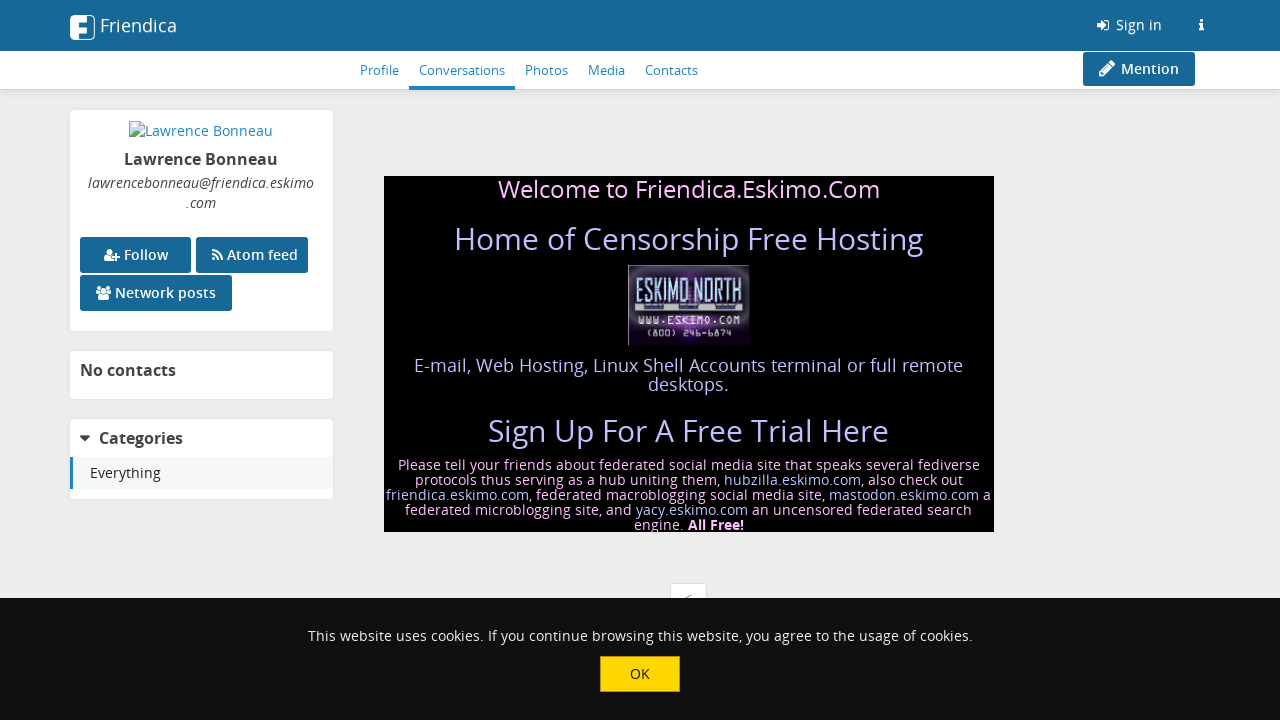

--- FILE ---
content_type: text/html; charset=utf-8
request_url: https://friendica.eskimo.com/profile/lawrencebonneau?page=2
body_size: 28524
content:
<!DOCTYPE html>
<html lang="en-gb">
	<head>
		<title>Lawrence Bonneau | Friendica Social Network</title>
		<meta request="profile/lawrencebonneau">
		<script  type="text/javascript">var baseurl = "https://friendica.eskimo.com";</script>
		<script type="text/javascript">var frio = "view/theme/frio";</script>
<meta http-equiv="Content-Type" content="text/html;charset=utf-8" />
<base href="https://friendica.eskimo.com/" />
<meta name="generator" content="Friendica 2025.07-rc" />
<meta name="viewport" content="initial-scale=1.0">

<link rel="stylesheet" href="view/global.css?v=2025.07-rc" type="text/css" media="all" />
<link rel="stylesheet" href="view/asset/jquery-colorbox/example5/colorbox.css?v=2025.07-rc"
	type="text/css" media="screen" />
<link rel="stylesheet" href="view/asset/jgrowl/jquery.jgrowl.min.css?v=2025.07-rc"
	type="text/css" media="screen" />
<link rel="stylesheet"
	href="view/asset/jquery-datetimepicker/build/jquery.datetimepicker.min.css?v=2025.07-rc"
	type="text/css" media="screen" />
<link rel="stylesheet"
	href="view/asset/perfect-scrollbar/dist/css/perfect-scrollbar.min.css?v=2025.07-rc"
	type="text/css" media="screen" />

<link rel="stylesheet"
	href="view/theme/frio/frameworks/bootstrap/css/bootstrap.min.css?v=2025.07-rc"
	type="text/css" media="screen" />
<link rel="stylesheet"
	href="view/theme/frio/frameworks/bootstrap/css/bootstrap-theme.min.css?v=2025.07-rc"
	type="text/css" media="screen" />
<link rel="stylesheet" href="view/asset/fork-awesome/css/fork-awesome.min.css?v=2025.07-rc"
	type="text/css" media="screen" />
<link rel="stylesheet"
	href="view/theme/frio/frameworks/jasny/css/jasny-bootstrap.min.css?v=2025.07-rc"
	type="text/css" media="screen" />
<link rel="stylesheet"
	href="view/theme/frio/frameworks/bootstrap-select/css/bootstrap-select.min.css?v=2025.07-rc"
	type="text/css" media="screen" />
<link rel="stylesheet"
	href="view/theme/frio/frameworks/ekko-lightbox/ekko-lightbox.min.css?v=2025.07-rc"
	type="text/css" media="screen" />
<link rel="stylesheet"
	href="view/theme/frio/frameworks/awesome-bootstrap-checkbox/awesome-bootstrap-checkbox.css?v=2025.07-rc"
	type="text/css" media="screen" />
<link rel="stylesheet"
	href="view/theme/frio/frameworks/justifiedGallery/justifiedGallery.min.css?v=2025.07-rc"
	type="text/css" media="screen" />
<link rel="stylesheet"
	href="view/theme/frio/frameworks/bootstrap-colorpicker/css/bootstrap-colorpicker.min.css?v=2025.07-rc"
	type="text/css" media="screen" />
<link rel="stylesheet"
	href="view/theme/frio/frameworks/bootstrap-toggle/css/bootstrap-toggle.min.css?v=2025.07-rc"
	type="text/css" media="screen" />
<link rel="stylesheet" href="view/theme/frio/font/open_sans/open-sans.css?v=2025.07-rc"
	type="text/css" media="screen" />
<link rel="stylesheet" href="view/js/fancybox/jquery.fancybox.min.css?v=2025.07-rc"
	type="text/css" media="screen" />

<link rel="stylesheet" href="view/theme/frio/css/hovercard.css?v=2025.07-rc" type="text/css"
	media="screen" />
<link rel="stylesheet" href="view/theme/frio/css/font-awesome.custom.css?v=2025.07-rc"
	type="text/css" media="screen" />

	<link rel="stylesheet" href="view/js/friendica-tagsinput/friendica-tagsinput.css?v=2025.07-rc" type="text/css" media="screen" />
	<link rel="stylesheet" href="view/js/friendica-tagsinput/friendica-tagsinput-typeahead.css?v=2025.07-rc" type="text/css" media="screen" />
	<link rel="stylesheet" href="addon/cookienotice/cookienotice.css?v=2025.07-rc" type="text/css" media="screen" />
	<link rel="stylesheet" href="addon/pageheader/pageheader.css?v=2025.07-rc" type="text/css" media="screen" />
	<link rel="stylesheet" href="view/theme/frio/style.pcss?puid=2543&amp;v=2025.07-rc" type="text/css" media="screen" />
	<link rel="stylesheet" href="addon/highlightjs/asset/styles/bootstrap.css?v=2025.07-rc" type="text/css" media="screen" />

<link rel="icon" href="images/friendica.svg" />
<link rel="apple-touch-icon" href="images/friendica-192.png" />

<meta name="apple-mobile-web-app-capable" content="yes" />
<link rel="manifest" href="https://friendica.eskimo.com/friendica.webmanifest">

<script type="text/javascript">
	// @license magnet:?xt=urn:btih:d3d9a9a6595521f9666a5e94cc830dab83b65699&dn=expat.txt Expat
	// Prevents links to switch to Safari in a home screen app - see https://gist.github.com/irae/1042167
	(function(a,b,c){if(c in b&&b[c]){var d,e=a.location,f=/^(a|html)$/i;a.addEventListener("click",function(a){d=a.target;while(!f.test(d.nodeName))d=d.parentNode;"href"in d&&(chref=d.href).replace("https://friendica.eskimo.com/", "").replace(e.href,"").indexOf("#")&&(!/^[a-z\+\.\-]+:/i.test(chref)||chref.indexOf(e.protocol+"//"+e.host)===0)&&(a.preventDefault(),e.href=d.href)},!1)}})(document,window.navigator,"standalone");
		// |license-end
	</script>

	<link rel="search" href="https://friendica.eskimo.com/opensearch" type="application/opensearchdescription+xml"
		title="Search in Friendica" />


		<!--[if IE]>
<script type="text/javascript" src="https://html5shiv.googlecode.com/svn/trunk/html5.js?v=2025.07-rc"></script>
<![endif]-->
	<script type="text/javascript" src="view/js/modernizr.js?v=2025.07-rc"></script>
	<script type="text/javascript" src="view/asset/jquery/dist/jquery.min.js?v=2025.07-rc">
	</script>
	<script type="text/javascript" src="view/js/jquery.textinputs.js?v=2025.07-rc"></script>
	<script type="text/javascript"
		src="view/asset/jquery-textcomplete/dist/jquery.textcomplete.min.js?v=2025.07-rc"></script>
	<script type="text/javascript" src="view/js/autocomplete.js?v=2025.07-rc"></script>
	<script type="text/javascript"
		src="view/asset/jquery-colorbox/jquery.colorbox-min.js?v=2025.07-rc"></script>
	<script type="text/javascript" src="view/asset/jgrowl/jquery.jgrowl.min.js?v=2025.07-rc">
	</script>
	<script type="text/javascript"
		src="view/asset/jquery-datetimepicker/build/jquery.datetimepicker.full.min.js?v=2025.07-rc">
	</script>
	<script type="text/javascript"
		src="view/asset/perfect-scrollbar/dist/js/perfect-scrollbar.jquery.min.js?v=2025.07-rc">
	</script>
	<script type="text/javascript"
		src="view/asset/imagesloaded/imagesloaded.pkgd.min.js?v=2025.07-rc"></script>
	<script type="text/javascript" src="view/asset/base64/base64.min.js?v=2025.07-rc"></script>
	<script type="text/javascript" src="view/asset/dompurify/dist/purify.min.js?v=2025.07-rc">
	</script>
	<script type="text/javascript">
		const updateContent = 0;
		const localUser = false;
	</script>
	<script type="text/javascript" src="view/js/main.js?v=2025.07-rc"></script>

	<script type="text/javascript"
		src="view/theme/frio/frameworks/bootstrap/js/bootstrap.min.js?v=2025.07-rc"></script>
	<script type="text/javascript"
		src="view/theme/frio/frameworks/jasny/js/jasny-bootstrap.custom.js?v=2025.07-rc"></script>
	<script type="text/javascript"
		src="view/theme/frio/frameworks/bootstrap-select/js/bootstrap-select.min.js?v=2025.07-rc">
	</script>
	<script type="text/javascript"
		src="view/theme/frio/frameworks/ekko-lightbox/ekko-lightbox.min.js?v=2025.07-rc"></script>
	<script type="text/javascript"
		src="view/theme/frio/frameworks/justifiedGallery/jquery.justifiedGallery.min.js?v=2025.07-rc">
	</script>
	<script type="text/javascript"
		src="view/theme/frio/frameworks/bootstrap-colorpicker/js/bootstrap-colorpicker.min.js?v=2025.07-rc">
	</script>
	<script type="text/javascript"
		src="view/theme/frio/frameworks/flexMenu/flexmenu.custom.js?v=2025.07-rc"></script>
	<script type="text/javascript"
		src="view/theme/frio/frameworks/jquery-scrollspy/jquery-scrollspy.js?v=2025.07-rc">
	</script>
	<script type="text/javascript"
		src="view/theme/frio/frameworks/autosize/autosize.min.js?v=2025.07-rc"></script>
	<script type="text/javascript"
		src="view/theme/frio/frameworks/sticky-kit/jquery.sticky-kit.min.js?v=2025.07-rc"></script>

		<script type="text/javascript" src="view/theme/frio/js/theme.js?v=2025.07-rc"></script>
	<script type="text/javascript" src="view/theme/frio/js/modal.js?v=2025.07-rc"></script>
			<script type="text/javascript" src="view/theme/frio/js/hovercard.js?v=2025.07-rc"></script>
		<script type="text/javascript" src="view/theme/frio/js/textedit.js?v=2025.07-rc"></script>
	<script type="text/javascript" src="vendor/enyo/dropzone/dist/min/dropzone.min.js?v=2025.07-rc"></script>
	<script type="text/javascript" src="view/js/dropzone-factory.js?v=2025.07-rc"></script>
	<script type="text/javascript"> const dzFactory = new DzFactory(5369);</script>
	<script type="text/javascript" src="view/js/fancybox/jquery.fancybox.min.js?v=2025.07-rc"></script>
	<script type="text/javascript" src="view/js/fancybox/fancybox.config.js?v=2025.07-rc"></script>
	<script type="text/javascript" src="view/js/vanillaEmojiPicker/vanillaEmojiPicker.min.js?v=2025.07-rc"></script>
	<script>
	window.onload = function(){
		new EmojiPicker({
			trigger: [
				{
					selector: '.emojis',
					insertInto: ['#comment-edit-text-0', '.profile-jot-text-full', '.comment-edit-text-full']
				}
			],
			closeButton: true
		});
	};
	</script>

		<script type="text/javascript">
	const aStr = {
		delitem          : "Delete this item?",
		blockAuthor      : "Block this author? They won\'t be able to follow you nor see your public posts, and you won\'t be able to see their posts and their notifications.",
		ignoreAuthor     : "Ignore this author? You won\'t be able to see their posts and their notifications.",
		collapseAuthor   : "Collapse this author\'s posts?",
		ignoreServer     : "Ignore this author\'s server?",
		ignoreServerDesc : "You won\'t see any content from this server including reshares in your Network page, the community pages and individual conversations.",
	};
	const aActErr = {
		like       : "Like not successful",
		dislike    : "Dislike not successful",
		announce   : "Sharing not successful",
		attendyes  : "Attendance unsuccessful",
		attendno   : "Attendance unsuccessful",
		attendmaybe: "Attendance unsuccessful",
	};
	const aErrType = {
		srvErr: "Backend error",
		netErr: "Network error",
	};
	const dzStrings = {
		dictDefaultMessage          : "Drop files here to upload",
		dictFallbackMessage         : "Your browser does not support drag and drop file uploads.",
		dictFallbackText            : "Please use the fallback form below to upload your files like in the olden days.",
		dictFileTooBig              : "File is too big ({{filesize}}MiB). Max filesize: {{maxFilesize}}MiB.",
		dictInvalidFileType         : "You can\'t upload files of this type.",
		dictResponseError           : "Server responded with {{statusCode}} code.",
		dictCancelUpload            : "Cancel upload",
		dictUploadCanceled          : "Upload canceled.",
		dictCancelUploadConfirmation: "Are you sure you want to cancel this upload?",
		dictRemoveFile              : "Remove file",
		dictMaxFilesExceeded        : "You can\'t upload any more files.",
	};
</script>
<link rel="alternate" type="application/atom+xml" href="https://friendica.eskimo.com/feed/lawrencebonneau/" title="Lawrence Bonneau's posts"/>
<link rel="alternate" type="application/atom+xml" href="https://friendica.eskimo.com/feed/lawrencebonneau/comments" title="Lawrence Bonneau's comments"/>
<link rel="alternate" type="application/atom+xml" href="https://friendica.eskimo.com/feed/lawrencebonneau/activity" title="Lawrence Bonneau's timeline"/>
	<script>
		$(function(){
			$('a[href*="/viewsrc/"]').each(function() {
				$(this).colorbox($(this).attr('href'));
			});
		});
	</script><script type="text/javascript">
$(document).ready(function() {
	$("#nav-search-input-field").search_autocomplete(baseurl + '/search/acl');
});
</script>
<script type="text/javascript" src="https://friendica.eskimo.com/addon/openstreetmap/openstreetmap.js"></script>
<meta name="theme-color" content="#176896" />	</head>

	<body id="top" class="mod-profile is-not-singleuser desktop-view">
<div id="panel" style="display: none;"></div>		<nav class="navbar navbar-fixed-top">
		<div class="container">
		<div class="navbar-header pull-left">
			<button type="button" class="navbar-toggle collapsed pull-left visible-sm visible-xs"
					data-toggle="offcanvas" data-target="aside" aria-haspopup="true">
				<span class="sr-only">Toggle navigation</span>
				<i class="fa fa-ellipsis-v fa-fw fa-lg" aria-hidden="true"></i>
			</button>
			<a class="navbar-brand" href="#">
				<div id="navbrand-container">
					<div id="logo-img"></div>
					<div id="navbar-brand-text"> Friendica</div>
				</div>
			</a>
		</div>
			<div class="pull-right">
				<ul class="nav navbar-nav navbar-right">
					<li>
						<a href="login?mode=none" id="nav-login">
							<i class="fa fa-sign-in fa-fw" aria-hidden="true"></i>
							Sign in
						</a>
					</li>
					<li>
						<a href="friendica" id="nav-about" data-toggle="tooltip" aria-label="Information about this Friendica instance"
							title="Information about this Friendica instance">
							<i class="fa fa-info fa-fw" aria-hidden="true"></i>
						</a>
					</li>
				</ul>
			</div>
		</div>
	</nav>

<div id="search-mobile" class="hidden-lg hidden-md hidden-sm collapse row well">
	<div class="col-xs-12">
		<form class="navbar-form" role="search" method="get" action="">
			<div class="form-group form-group-search">
				<input id="nav-search-input-field-mobile" class="form-control form-search" type="search" name="q"
					placeholder="Search: @name, !group, #tags, content">
				<button class="btn btn-primary btn-sm form-button-search" type="submit">
					<i class="fa fa-search fa-fw fa-lg" aria-hidden="true"></i>
					<span class="sr-only"></span>
				</button>
			</div>
		</form>
	</div>
</div>

<div id="topbar-second" class="topbar">
	<div class="container">
		<div class="col-lg-3 col-md-3 hidden-sm hidden-xs" id="nav-short-info"></div>
		<div class="col-lg-7 col-md-7 col-sm-11 col-xs-10" id="tabmenu"></div>
		<div class="col-lg-2 col-md-2 col-sm-1 col-xs-2" id="navbar-button"></div>
	</div>
</div>
		<main>
			<div class="container">
				<div class="row">

					<aside class="col-lg-3 col-md-3 offcanvas-sm offcanvas-xs"><div class="vcard h-card widget">
	<div id="profile-photo-wrapper">
		<a class="vcard-anchor" href="https://friendica.eskimo.com/profile/lawrencebonneau" style="position: relative;">
			<img class="photo u-photo" src="https://friendica.eskimo.com/photo/contact/320/a0ad54dd-5764-7038-fe04-de7352777821?ts=1706631621" alt="Lawrence Bonneau" />
					</a>
	</div>

		<div id="vcard-short-info-wrapper" style="display: none;">
		<div id="vcard-short-info" class="media" style="display: none">
			<div id="vcard-short-photo-wrapper" class="pull-left">
				<img class="media-object" src="https://friendica.eskimo.com/photo/contact/320/a0ad54dd-5764-7038-fe04-de7352777821?ts=1706631621" alt="Lawrence Bonneau"></a>
			</div>

			<div id="vcard-short-desc" class="media-body">
				<h4 class="media-heading">Lawrence Bonneau</h4>
				<div class="vcard-short-addr">lawrencebonneau@friendica.eskimo.com</div>			</div>
		</div>
	</div>

	<div class="panel-body">
		<div class="profile-header">
			<h3 class="fn p-name" dir="auto">Lawrence Bonneau</h3>

			<div class="p-addr">lawrencebonneau<wbr>@friendica<wbr>.eskimo<wbr>.com
</div>
			
			
					</div>

					<div id="profile-extra-links">
									<div id="dfrn-request-link-button">
													<a id="dfrn-request-link" class="btn btn-labeled btn-primary" href="profile/lawrencebonneau/remote_follow">
								<span><i class="fa fa-user-plus"></i></span>
								<span>Follow</span>
							</a>
											</div>
													<div id="subscribe-feed-link-button">
						<a id="subscribe-feed-link" class="btn btn-labeled btn-primary" href="https://friendica.eskimo.com/dfrn_poll/lawrencebonneau">
							<span><i class="fa fa-rss"></i></span>
							<span>Atom feed</span>
						</a>
					</div>
																	<div id="jotOpen" class="pull-right">
						<button type="button" id="mention-link" class="action-button btn btn-labeled btn-primary" onclick="openWallMessage('compose/0?body=@lawrencebonneau@friendica.eskimo.com')">
							<i class="fa fa-lg fa-pencil"></i>
							<span>Mention</span>
						</button>
					</div>
													<div id="showgroup-button">
						<a id="showgroup" class="btn btn-labeled btn-primary" href="contact/1695192/conversations">
							<span><i class="fa fa-group"></i></span>
							<span>Network posts</span>
						</a>
					</div>
							</div>
		
		<div class="clear"></div>

		
		
		
		<div class="key u-key" style="display:none;">-----BEGIN PUBLIC KEY-----
MIICIjANBgkqhkiG9w0BAQEFAAOCAg8AMIICCgKCAgEA4D1tiYahDoGJ7tt0DM5J
d2PpBEDvgAADSYgvlyIZqKcuP4qVBrCtQW9l0Snmf3vmPQY7YzTYhRqayOdrLWuY
WJNFtSLRCttPKaWI5uVjHziDhZR/92y+EuUvO/Ef18PDhbTPldSUedVkRrUYZVEf
ezyOYzZ+CrQCI80goDoOcV1xZ7CaW1hKpsKtg3EsPYvHvnghqdYIMQClh6Yw11M3
5UsAZ6wUIHni0OFo5M4O8KubEVLlmdVqIC3F1+1/SL91C3gI3v+ZpQ4f41aARsPh
/cHsr26F+R95LIDjF6hd/aNxuv8lLt2+Ci3w1xXcdtM+tEgGXvPxO8AhMGOf7Dxu
ew7ZNSn2StqFv/I+zkMGvemcCM8LpscGaCwoM7W8LNchMogDbpnSjw5wEQEjuT/H
MgO+A4N+lxc9+4ddbKg/VWzNwlt3bdpFCxYtiODA31+7+6Pa/Sm5UfEm7gkPW5Oz
Zputn+W4L7kw173myheBkdDNkoQwFB+TGTHecefA6OEmRg1lyjdqsbIHOdv49yo2
AuXFtJ7NleNDiJI7H04X2uLms1JTJsCQX+HImk4wQxKLF4ldwcACHHEgDqsKBwuU
XYXiuawABGOQVILYYkFuDCuzvDkGiuEhd3PMArA5mI6IHnrBLhaL8nMhZV5Cgr25
3sA9RTkafUPWObNFSfmOB20CAwEAAQ==
-----END PUBLIC KEY-----
</div>
		
		<div class="updated" style="display:none;">0001-01-01T00:00:00+00:00</div>
		
		
		<div style="display:none;">
	<dl class="entity_uid">
		<dt>Uid</dt>
		<dd>
			<span class="uid p-uid">a0ad54dd-5764-7038-fe04-de7352777821</span>
		</dd>
	</dl>
	<dl class='entity_nickname'>
		<dt>Nickname</dt>
		<dd>		
			<span class="nickname p-nickname">lawrencebonneau</span>
		</dd>
	</dl>
	<dl class='entity_full_name'>
		<dt>Full_name</dt>
		<dd>
			<span class='fn p-name'>Lawrence Bonneau</span>
		</dd>
	</dl>
	<dl class="entity_searchable">
		<dt>Searchable</dt>
		<dd>
			<span class="searchable">true</span>
		</dd>
	</dl>
	<dl class='entity_first_name'>
		<dt>First_name</dt>
		<dd>
		<span class='given_name p-given-name'>Lawrence</span>
		</dd>
	</dl>
	<dl class='entity_family_name'>
		<dt>Family_name</dt>
		<dd>
		<span class='family_name p-family-name'>Bonneau</span>
		</dd>
	</dl>
	<dl class="entity_url">
		<dt>Url</dt>
		<dd>
			<a id="pod_location" href="https://friendica.eskimo.com/">https://friendica.eskimo.com/</a>
		</dd>
	</dl>
	<dl class="entity_photo">
		<dt>Photo</dt>
		<dd>
			<img class="photo u-photo avatar" height="300" width="300" src="https://friendica.eskimo.com/photo/7477983114647038fec6b2f581403732-4.png?ts=1685076223">
		</dd>
	</dl>
	<dl class="entity_photo_medium">
		<dt>Photo_medium</dt>
		<dd> 
			<img class="photo u-photo avatar" height="100" width="100" src="https://friendica.eskimo.com/photo/7477983114647038fec6b2f581403732-5.png?ts=1685076223">
		</dd>
	</dl>
	<dl class="entity_photo_small">
		<dt>Photo_small</dt>
		<dd>
			<img class="photo u-photo avatar" height="50" width="50" src="https://friendica.eskimo.com/photo/7477983114647038fec6b2f581403732-6.png?ts=1685076223">
		</dd>
	</dl>
</div>
	</div>
</div>

	<nav class="widget" id="widget-contacts">
		<div id="contact-block">
	<h3 class="contact-block-h4">No contacts</h3>

</div>
<div class="clear"></div>

	</nav>
<nav>
	<span id="category-sidebar-inflated" class="widget inflated fakelink">
		<button class="fakelink" onclick="openCloseWidget('category-sidebar', 'category-sidebar-inflated');" aria-expanded="false">
			<h3>Categories</h3>
		</button>
	</span>
	<div id="category-sidebar" class="widget">
		<button class="fakelink" onclick="openCloseWidget('category-sidebar', 'category-sidebar-inflated');" aria-expanded="true">
			<h3>Categories</h3>
		</button>
		<div id="category-desc"></div>
		<ul class="category-ul">
							<li class="selected" ><a href="https://friendica.eskimo.com/profile/lawrencebonneau/conversations?" class="category-link category-selected category-all">Everything</a>
				</li>
								</ul>
	</div>
</nav>
<script>
	initWidget('category-sidebar', 'category-sidebar-inflated');
</script>
					</aside>

					<div class="col-lg-7 col-md-7 col-sm-12 col-xs-12" id="content" tabindex="0">
						<section class="sectiontop profile-content-wrapper"><div class="pageheader"><html>
<head>
</head>
<body>
<center style="background-color: black; color: #ffc0ff">
<h3>Welcome to Friendica.Eskimo.Com</h3>
<a style="color: #c0c0ff" href="https://www.eskimo.com/"><h2>Home of Censorship Free Hosting</h2></a>

<a href="https://www.eskimo.com/"><img width=20% height=auto src="logo.png" alt="Eskimo North Linux Shells, E-mail, Virtual Machines, Web Hosting."></a> <h4><a style="color: 
#c0c0ff" href="https://www.eskimo.com/services/shells/">E-mail, Web Hosting, Linux Shell Accounts terminal or full remote desktops.</a></h4>

<h2><a style="color: #c0c0ff" href="https://www.eskimo.com/services/free-trial/">Sign Up For A Free Trial Here</a></h2>

<h5>Please tell your friends about federated social media site that speaks several fediverse protocols thus serving as a hub uniting them, <a style="color: #c0c0ff" 
href="https://hubzilla.eskimo.com">hubzilla.eskimo.com</a>, also check out <a style="color: #c0c0ff" href="https://friendica.eskimo.com">friendica.eskimo.com</a>, federated 
macroblogging social media site, <a style="color: #c0c0ff" href="https://mastodon.eskimo.com/">mastodon.eskimo.com</a> a federated microblogging site, and <a style="color:
#c0c0ff" href="https://yacy.eskimo.com/">yacy.eskimo.com</a> an uncensored federated search engine.  <b>All Free!</b></h5>

<script type="text/javascript"> var infolinks_pid = 3396086; var infolinks_wsid = 0; </script> <script type="text/javascript" src="//resources.infolinks.com/js/infolinks_main.js"></script>

</center>
</body>
</div><nav class="tabbar-wrapper" role="menubar">
		<ul class="tabbar list-inline visible-lg visible-md visible-sm hidden-xs">
				<li>
			<ul class="tabs flex-nav">
									<li id="profile-tab" >
						<a role="menuitem" class="tabbar-wrapper__link" href="https://friendica.eskimo.com/profile/lawrencebonneau/profile"
							accesskey="r"  						title="Profile Details" >
						Profile
					</a>
				</li>
									<li id="status-tab"  class="active" >
						<a role="menuitem" class="tabbar-wrapper__link" href="https://friendica.eskimo.com/profile/lawrencebonneau/conversations"
							accesskey="m"  						title="Conversations started" >
						Conversations
					</a>
				</li>
									<li id="photo-tab" >
						<a role="menuitem" class="tabbar-wrapper__link" href="https://friendica.eskimo.com/profile/lawrencebonneau/photos"
							accesskey="h"  						title="Photo Albums" >
						Photos
					</a>
				</li>
									<li id="media-tab" >
						<a role="menuitem" class="tabbar-wrapper__link" href="https://friendica.eskimo.com/profile/lawrencebonneau/media"
							accesskey="d"  						title="Media" >
						Media
					</a>
				</li>
									<li id="viewcontacts-tab" >
						<a role="menuitem" class="tabbar-wrapper__link" href="https://friendica.eskimo.com/profile/lawrencebonneau/contacts"
							accesskey="k"  						title="Contacts" >
						Contacts
					</a>
				</li>
							</ul>
		</li>

				<li class="pull-right">
			<ul class="tabs tabs-extended" role="menu">
				<li class="dropdown flex-target">
					<button type="button" class="btn-link dropdown-toggle" id="dropdownMenuTools" data-toggle="dropdown" aria-expanded="false" title="More">
						<i class="fa fa-chevron-down" aria-hidden="true"></i>
					</button>
				</li>
			</ul>
		</li>
	</ul>

		<ul role="menubar" class="tabbar list-inline visible-xs">
				<li>
			<ul class="tabs" role="menu">
																																			<li id="status-tab-xs"  class="active" >
							<a role="menuitem" class="tabbar-wrapper__link" href="https://friendica.eskimo.com/profile/lawrencebonneau/conversations"  title="Conversations started" >
								Conversations
							</a>
						</li>
																																																																								</ul>
		</li>

				<li>
			<ul class="tabs tabs-extended">
				<li class="dropdown">
					<button type="button" class="btn-link dropdown-toggle" id="dropdownMenuTools-xs" data-toggle="dropdown" aria-expanded="false" title="More">
						<i class="fa fa-chevron-down" aria-hidden="true"></i>
					</button>
					<ul class="dropdown-menu" role="menu" aria-labelledby="dropdownMenuTools">
													<li id="profile-tab-xs" >
								<a role="menuitem" href="https://friendica.eskimo.com/profile/lawrencebonneau/profile"  title="Profile Details" >
									Profile
								</a>
							</li>
													<li id="photo-tab-xs" >
								<a role="menuitem" href="https://friendica.eskimo.com/profile/lawrencebonneau/photos"  title="Photo Albums" >
									Photos
								</a>
							</li>
													<li id="media-tab-xs" >
								<a role="menuitem" href="https://friendica.eskimo.com/profile/lawrencebonneau/media"  title="Media" >
									Media
								</a>
							</li>
													<li id="viewcontacts-tab-xs" >
								<a role="menuitem" href="https://friendica.eskimo.com/profile/lawrencebonneau/contacts"  title="Contacts" >
									Contacts
								</a>
							</li>
											</ul>
				</li>
			</ul>
		</li>
	</ul>
</nav><script type="text/javascript" src="view/theme/frio/frameworks/jquery-color/jquery.color.js?v=2025.07-rc"></script><div id="live-profile"></div>
<script> var profile_uid = 0; var netargs = '?f='; </script>

<div id="conversation-end"></div>


<ul class="pager pagination-sm">
	
	<li class="pager_prev previous"><a href="profile/lawrencebonneau?page=1" title="Later posts">&lt;</a></li>
	
	<li class="pager_next next disabled"><a href="profile/lawrencebonneau?page=3" title="Earlier posts">&gt;</a></li>
	</ul>
<div id="buglink_wrapper" style="position: fixed; bottom: 5px; left: 5px;"><a href="https://github.com/friendica/friendica/issues" target="_blank" rel="noopener noreferrer" title="Report Bug"><img src="addon/buglink/bug-x.gif" alt="Report Bug" /></a></div><div id="cookienotice-box"><p>This website uses cookies. If you continue browsing this website, you agree to the usage of cookies.</p><button id="cookienotice-ok-button">OK</button></div>

<!-- Piwik --> <script type="text/javascript"> var _paq = _paq || []; _paq.push(['trackPageView']); _paq.push(['enableLinkTracking']); (function() { var u=(("https:" == document.location.protocol) ? "https" : "http") + "://"; _paq.push(['setTrackerUrl', u+'piwik.php']); _paq.push(['setSiteId', ]); var d=document, g=d.createElement('script'), s=d.getElementsByTagName('script')[0]; g.type='text/javascript'; g.defer=true; g.async=false; g.src=u+'piwik.js'; s.parentNode.insertBefore(g,s); })(); </script> <!-- End Piwik Code -->
<div id='piwik-optout-link'>This website is tracking, using the <a href='http://www.matomo.org'>Matomo</a> analytics tool. If you do not want that your visits logged in this way you <a href='http://index.php?module=CoreAdminHome&action=optOut'>can set a cookie to prevent Matomo / Piwik from tracking further visits of the site</a> (opt-out).</div>
							<div id="pause"></div> <!-- The pause/resume Ajax indicator -->
						</section>
					</div>
										</div><!--row-->
			</div><!-- container -->

			<div id="back-to-top" title="Back to top">⇧</div>
		</main>

		<footer>
						<!-- Modal  -->
			<div id="modal" class="modal fade" tabindex="-1" role="dialog">
				<div class="modal-dialog modal-full-screen">
					<div class="modal-content">
						<div id="modal-header" class="modal-header">
							<button id="modal-close" type="button" class="close" data-dismiss="modal" title="Close">
								&times;
							</button>
							<h4 id="modal-title" class="modal-title"></h4>
						</div>
						<div id="modal-body" class="modal-body">
							<!-- /# content goes here -->
						</div>
					</div>
				</div>
			</div>

			<!-- Dummy div to append other div's when needed (e.g. used for js function editpost() -->
			<div id="cache-container"></div>

			<script type="text/javascript" src="view/asset/typeahead.js/dist/typeahead.bundle.js?v=2025.07-rc"></script>
			<script type="text/javascript" src="view/js/friendica-tagsinput/friendica-tagsinput.js?v=2025.07-rc"></script>
			<script type="text/javascript" src="addon/cookienotice/cookienotice.js?v=2025.07-rc"></script>
			<script type="text/javascript" src="addon/highlightjs/asset/highlight.pack.js?v=2025.07-rc"></script>
			<script type="text/javascript" src="addon/highlightjs/highlightjs.js?v=2025.07-rc"></script>
			<script type="text/javascript" src="addon/mathjax/asset/MathJax.js?config=TeX-MML-AM_CHTML&amp;v=2025.07-rc"></script>
			<script type="text/javascript" src="addon/mathjax/mathjax.js?v=2025.07-rc"></script>
			<script type="text/javascript" src="addon/qcomment/qcomment.js?v=2025.07-rc"></script>
		</footer>
 <!-- End of condition if $minimal else the rest -->
	</body>


--- FILE ---
content_type: text/css
request_url: https://friendica.eskimo.com/view/global.css?v=2025.07-rc
body_size: 14184
content:
/*
 * SPDX-FileCopyrightText: 2010-2024 the Friendica project
 *
 * SPDX-License-Identifier: AGPL-3.0-or-later
 */

/* General style rules .*/
.pull-right { float: right }

details > summary {
  cursor: pointer;
}

/* General design elements */
.btn {
  outline: none;
  -moz-box-shadow: inset 0px 1px 0px 0px #ffffff;
  -webkit-box-shadow: inset 0px 1px 0px 0px #ffffff;
  box-shadow: inset 0px 1px 0px 0px #ffffff;
  background-color: #ededed;
  text-indent: 0;
  border: 1px solid #dcdcdc;
  display: inline-block;
  color: #777777;
  padding: 5px 10px;
  text-align: center;
}
a.btn, a.btn:hover {
  text-decoration: none;
  color: inherit;
}

.menu-popup .divider {
  height: 1px;
  margin: 3px 0;
  overflow: hidden;
  background-color: #2d2d2d;
}

.overline {
  text-decoration: overline;
}

.template-icon {
	width: 24px;
	height: 24px;
}

/* List of social Networks */
img.connector, img.connector-disabled {
  height: 40px;
  margin-right: 10px;
  border-radius: 10px;
}

img.connector-disabled {
  opacity: 0.5;
}

h3.connector {
  display: inline-block;
  vertical-align: bottom;
}
span.connector {
  vertical-align: super;
}

/* Embedded link information */
.type-link, .type-video {
  border-top: 1px solid #D2D2D2;
  border-bottom: 1px solid #D2D2D2;
  display: block;
  padding-top: 5px;
  padding-bottom: 5px;
  margin-top: 10px;
}

.type-link:after, .type-video:after {
  content: ".";
  display: block;
  height: 0;
  clear: both;
  visibility: hidden;
}

.type-video {
  float: left;
}

.wall-item-container .wall-item-content .type-link img,
.type-link img, .type-video img, img.attachment-preview {
  max-width: 160px;
  max-height: 160px;
  float: left;
  margin-right: 10px;
}

.wall-item-container .wall-item-content .type-link img.attachment-image,
.type-link img.attachment-image, .type-video img.attachment-image  {
  max-width: 100%;
  max-height: initial;
  float: initial;
  margin-right: 0px;
}

.wall-item-emoji {
  margin-right: 5px;
}

.wall-item-like-expanded,
.wall-item-dislike-expanded,
.wall-item-attendyes-expanded,
.wall-item-attendno-expanded,
.wall-item-attendmaybe-expanded {
  margin: 0;
}

.wall-item-response {
  white-space: nowrap;
  overflow: hidden;
  text-overflow: ellipsis;
}

.type-link blockquote, .type-video blockquote {
  margin-left: 0px;
  max-height: 160px;
  overflow: hidden;
  border-left: 0px;
  padding-left: 0px;
  font-size: 13px;
  line-height: normal;
}

.type-link img, .type-video img {
}

.type-video .embed_video {
  margin: 0em;
}

.type-link a + br, .type-video a + br,
.type-link img + br, .type-video img + br{
  display: none;
}

.embed_video {
  float:left;
  margin: 1em;
  position: relative;
}

.embed_video.active {
  float: none;
}

.embed_rich {
  display: block;
  transition: height .75s;
}

/* Shared Messages */

.shared_header {
  display: flex;
  justify-content: space-between;
  min-height: 32px;
  color: #999;
  border-top: 1px solid #D2D2D2;
  padding-top: 5px;
  margin-top: 5px;
}
.shared_header > .avatar {
  display: block;
  flex: 0 0 41px;
  margin-inline-end: 9px;
}
.shared_header > .avatar > img {
  -webkit-border-radius: 4px;
  -moz-border-radius: 4px;
  border-radius: 4px;
}
.shared_header > .metadata {
  flex: 1 1 auto;
}
.shared_header > .metadata > p {
  margin: 0;
}
.shared_header > .preferences {
  position: static;
  flex: 0 0 auto;
}

.shared_header a {
  -webkit-transition: all 0.2s ease-in-out;
  -moz-transition: all 0.2s ease-in-out;
  -o-transition: all 0.2s ease-in-out;
  -ms-transition: all 0.2s ease-in-out;
  transition: all 0.2s ease-in-out;
}

blockquote.shared_content {
  margin-inline-start: 32px;
  color: #000;
  border: none;
}

/* Events */
.event-summary {
  margin: 0px 0px 10px 0px;
  font-weight: bold;
}

.vevent .event-summary {
  margin: 0px 0px 10px 0px;
}

.vevent .event-description {
  padding: 10px 0;
}

.event-label {
  font-weight: bold;
}

.settings-heading a:after{
  content: ' »';
}

#profile-photo-wrapper {
  clear: both;
  overflow: hidden;
}

#newmember-tips {
  margin-top: -3px;
  font-size: 1.2em;
}

/* headers */
h1, h2, h3, h4, h5, h6 {
  margin: 5px 0px 5px 0px;
  font-weight: normal;
  line-height: normal;
  text-rendering: optimizelegibility;
}

h1 {
  font-size: 31.5px;
}

h2 {
  font-size: 24.5px;
}

h3 {
  font-size: 20.5px;
}

h4 {
  font-size: 18px;
}

h5 {
  font-size: 16.5px;
}

h6 {
  font-size: 14.95px;
}

h4 {
  margin: 0px 0px 0px 0px;
}

code, key {
  display: inline;
  background-color: #eee;
  color: #666;
  padding: 0.2em;
  font-size: 0.85em;
  font-family: monospace;
}

/* fields help text */
.field .field_help {
  clear: left;
}

/* notifications unseen */
.notification-unseen { background-color: #cceeFF; }

/* autocomplete popup */
ul.acpopup {
  list-style: none;
  float: left;
  min-width: 160px;
  padding: 5px 0;
  margin: 2px 0 0;
}
nav .acpopup {
  width: 290px;
  max-height: 450px;
  max-width: 300px;
  overflow-y: auto;
  overflow-x: hidden;
  margin-top: 0px;
}
img.acpopup-img {
  float: left;
  width: 36px;
  height: 36px;
  margin-right: 5px;
  vertical-align: middle;
}
.acpopup-contactname {
  padding-top: 2px;
  font-weight: bold;
  line-height: 1em;
  white-space: nowrap;
  overflow: hidden;
  text-overflow: ellipsis;
  display: block;
}
.acpopup-sub-text {
  color: #777;
  font-size: 0.833em;
  line-height: 1em;
  overflow: hidden;
  text-overflow: ellipsis;
  display: block;
}
.textcomplete-item a {
  color: inherit;
  overflow: hidden;
  text-overflow: ellipsis;
  clear: both;
  white-space: nowrap;
  padding: 3px 20px;
  display: block;
}
.textcomplete-item a:hover {
  text-decoration: none;
}

/* plain text editor upload/select popup */

.fbrowser .path a, .fbrowser .path .btn-link { padding: 5px; }
.fbrowser .path a:before, .fbrowser .path .btn-link:before { content: "/"; padding-right: 5px;}
.fbrowser .folders ul { list-style-type: none; padding-left: 10px;}
.fbrowser .list { height: auto; overflow-y: hidden; margin: 10px 0px; }
.fbrowser.photo .photo-album-image-wrapper { float: left; }
.fbrowser.photo a img, .fbrowser.photo .btn-link img { height: 48px; }
.fbrowser.photo a p, .fbrowser.photo .btn-link p { display: none;}
.fbrowser.attachment .photo-album-image-wrapper { float:none;  white-space: nowrap; }
.fbrowser.attachment img { display: inline; }
.fbrowser.attachment p  { display: inline; white-space: nowrap; }
.fbrowser .upload { clear: both; padding-top: 1em;}
.fbrowser .error { background: #ffeeee; border: 1px solid #994444; color: #994444; padding: 0.5em;}
.fbrowser .error .close { float: right; font-weight: bold; }
.fbrowser .error.hidden { display: none; }

a {
  cursor: pointer;
}

.sr-only {
  position: absolute;
  width: 1px;
  height: 1px;
  padding: 0;
  margin: -1px;
  overflow: hidden;
  clip: rect(0,0,0,0);
  border: 0;
}

.identity-match-wrapper {
  float: left;
  padding: 10px;
  width: 120px;
  height: 140px;
  margin-bottom: 20px;
}

.identity-match-photo {
  float: left;
  text-align: center;
  width: 120px;
}

.identity-match-name {
  text-align: center;
}

.identity-match-details {
  float: left;
  text-align: center;
  width: 120px;
  overflow: hidden;
  font-size: 10px;
  font-weight: 500;
  color: #999999;
}

.identity-match-break, .identity-match-end {
  clear: both;
}

.identity-match-photo button {
  border: none;
  padding: 0;
  margin: 0;
  background: none;
  height: 80px;
  width: 80px;
  cursor: pointer;
}

.selected-identity img {
  border: 2px solid #ff0000;
}
.version-match {
  font-weight: bold;
  color: #00a700;
}
.federation-graph {
  margin: 0 auto;
  float: right;
}
.federation-network-graph {
  float: left;
  margin: 20px;
}
ul.federation-stats,
ul.credits {
  list-style: none;
}
ul.federation-stats li,
ul.credits li {
  float: left;
  width: 240px;
}
table#federation-stats {
  width: 100%;
}
td.federation-data {
  border-bottom: 1px solid #000;
}

.contact-entry-photo img {
  max-width: 80px;
  max-height: 80px;
}

/* group list widget */
.group-list-img {
  height: 20px;
  width: 20px;
  vertical-align: middle;
}

#group-widget-collapse {
  opacity: 0.3;
}

/* help widget */
aside .help-aside-wrapper ul {
  padding-left: 1em;
}

aside .help-aside-wrapper h1 {
  font-size:2em
}

.md_warning {
  padding: 1em;
  border: #ff0000 solid 2px;
  background-color: #f9a3a3;
  color: #ffffff;
}

#group-widget-collapse:hover {
  opacity: 1.0;
}

.contact-advanced-label {
  margin-top: 10px;
  float: left;
  width: 250px;
}

.contact-advanced-input {
  margin-top: 10px;
  float: left;
  width: 200px;
}

.renderinfo {
  clear: both;
}

.p-addr {
  clear: both;
}

#live-community {
  clear: both;
}

/* contact-edit */
#contact-edit-status-wrapper {
  border: 1px solid;
  padding: 10px;
}
#contact-edit-actions {
  float: right;
  display: inline-block;
  position: relative;
}
#contact-edit-actions > .menu-popup {
  right: 0;
  left: auto;
}

#contact-edit-settings-label:after {
  content: ' »';
}

#contact-edit-settings {
  display: none;
  margin: 10px 0;
}

/* settings page */
#settings-form .pageflags {
    margin: 0 0 20px 30px;
}

/* admin pending user notes */
td.pendingnote {
  padding-left: 20px;
  padding-right: 20px;
}
td.pendingnote > p > span {
  font-weight: bold;
}

/* warning message */
.contact-advanced-error-message,
.warning-message {
  padding: 10px;
  margin: 5px;
  border-left: 5px solid #f00;
  font-weight: bold;
}

/* src/href attributes filter error display */
.invalid-src { border: 1px dotted red;}
.invalid-href { border-bottom: 1px dotted red;}
.invalid-src:after,
.invalid-href:after { content: '⚠️'}
img.invalid-src:after { vertical-align: top;}

/* Tag cloud */
.tag1, .tag1:hover {
  font-size: 0.9em ;
  color: DarkGray;
}
.tag2, .tag2:hover {
  font-size: 1.0em;
  color: LawnGreen;
}
.tag3, .tag3:hover {
  font-size: 1.1em;
  color: DarkOrange;
}
.tag4, .tag4:hover {
  font-size: 1.2em;
  color: Red;
}
.tag5, .tag5:hover {
  font-size: 1.3em;
  color: Gold;
}
.tag6, .tag6:hover {
  font-size: 1.4em;
  color: Teal;
}
.tag7, .tag7:hover {
  font-size: 1.5em;
  color: DarkMagenta;
}
.tag8, .tag8:hover {
  font-size: 1.6em;
  color: DarkGoldenRod;
}
.tag9, .tag9:hover {
  font-size: 1.7em;
  color: DarkBlue;
}
.tag10 .tag10:hover {
  font-size: 1.8em;
  color: DeepPink;
}
.tags > a:hover {
  text-decoration: underline;
}
.tag-cloud {
  word-wrap: break-word;
}

#register-explicit-content {
  font-weight: bold;
}

span.emoji.mastodon img {
  height: 1.2em;
  vertical-align: middle;
}

/* Exception page */

#exception {
  overflow: hidden;
  background-image: url('../images/friendica-404_svg_hare-bottom-light-inside.png');
  background-position: 50px bottom;
  background-repeat: no-repeat;
}

#exception .hare {
  float: right;
}

@media screen and (max-width: 600px) {
  #exception .hare {
    display: none;
  }
}

/* Profile Settings Custom Fields */
body.dragging, body.dragging * {
	cursor: ns-resize !important;
}

.dragged {
	position: absolute;
	opacity: 0.5;
	z-index: 2000;
}

#profile-custom-fields > fieldset > legend {
	cursor: ns-resize;
}

#profile-custom-fields div.placeholder {
	position: relative;
	margin: 0;
	padding: 0;
	border-top: 1px dotted black;
}
#profile-custom-fields div.placeholder:before {
	position: absolute;
	content: "";
	width: 0;
	height: 0;
	margin-top: -7px;
	left: -7px;
	top: -1px;
	border: 7px solid transparent;
	border-left-color: black;
	border-right: none;
}

span.required {
	color: #c80000;
}

audio {
  width: 100%;
}

img {
  max-width: 100%;
}

/**
 * Image grid settings START
 **/
.imagegrid-row {
	display: -ms-flexbox; /* IE10 */
	display: flex;
	margin-top: 1em;
	column-gap: 5px;
}

.imagegrid-column {
	-ms-flex: 50%; /* IE10 */
	flex: 50%;
	display: -ms-flexbox; /* IE10 */
	display: flex;
	flex-direction: column;
	row-gap: 5px;
}

.imagegrid-column img {
	-ms-flex: 50%; /* IE10 */
	flex: 50%;
}
/**
 * Image grid settings END
 **/

/* This helps allocating space for image before they are loaded, preventing content shifting once they are.
 * Inspired by https://www.smashingmagazine.com/2016/08/ways-to-reduce-content-shifting-on-page-load/
 * Please note: The space is effectively allocated using padding-bottom using the image ratio as a value.
 * This ratio is never known in advance so no value is set in the stylesheet.
 */
figure.img-allocated-height {
	position: relative;
	background: center / auto rgba(0, 0, 0, 0.05) url(/images/icons/image.png) no-repeat;
	margin: 0;
}
figure.img-allocated-height img{
	position: absolute;
	top: 0;
	right: 0;
	bottom: 0;
	left: 0;
	width: 100%;
}

/**
 * Horizontal masonry settings START
 **/
.masonry-row {
	display: -ms-flexbox; /* IE10 */
	display: flex;
	/* Both the following values should be the same to ensure consistent margins between images in the grid */
	column-gap: 5px;
	margin-top: 5px;
}
/**
 * Horizontal masonry settings AND
 **/

#contactblock .icon {
	width: 48px;
	height: 48px;
}

/**
 * Log levels colorized in the admin panel
 **/
.loglevel-debug {
}
.loglevel-info {
	color: #0f009f; /* blue */
}
.loglevel-notice {
	color: #007e01; /* green */
}
.loglevel-warning {
	color: #de9600; /* dark orange */
	font-weight: bold;
}
.loglevel-error {
	color: #ff0000; /* red */
	font-weight: bold;
}
.loglevel-critical {
	color: #731289; /* purple */
	font-weight: bold;
}
.loglevel-alert {
	color: #ff0000; /* red */
	font-weight: bold;
	font-style: italic;
}
.loglevel-emergency {
	color: #731289; /* purple */
	font-weight: bold;
	font-style: italic;
}

summary.wall-item-summary {
	font-weight: bold;
	font-style: oblique;
	padding-bottom: 5px;
}

/* css instructions notification.tpl */
/* Flexbox layout to align the icon and text in a single line */
.notif-item a {
	display: flex;
	align-items: flex-start;
}

/* Margin to create space between the icon and the text */
.notif-image {
	margin-right: 10px;
}

/* Styles to ensure the text wraps properly after 70 characters */
.notif-text {
	display: inline-block;
	max-width: 70ch;
	overflow-wrap: break-word;
}

/* Add alt tag indicators to the relevant images */
a:has(img.has-alt-description)::after {
	background: rgba(0, 0, 0, 0.69);
	border-radius: 4px;
	color: #eee;
	content: "ALT";
	font-size: 12px;
	font-weight: bold;
	padding: 4px 5px;
	position: absolute;
	bottom: 8px;
	right: 8px;
}

#change-profile-picture {
	background-color: rgba(0, 0, 0, 0.5);
	color: white;
	display: flex;
	justify-content: center;
	align-items: center;
	height: 100%;
	opacity: 0;
	position: absolute;
	left: 0;
	top: 0;
  width: 100%;
}

.vcard-anchor {
	display: inline-block;
}

#change-profile-picture:hover {
	opacity: 1;
}


--- FILE ---
content_type: text/css
request_url: https://friendica.eskimo.com/view/theme/frio/css/hovercard.css?v=2025.07-rc
body_size: 5042
content:
/*
 * SPDX-FileCopyrightText: 2010-2024 the Friendica project
 *
 * SPDX-License-Identifier: AGPL-3.0-or-later
 */

.hovercard {
	position: absolute;
	top: 0;
	left: 0;
	z-index: 1040;
	display: none;
	max-width: 400px;
	padding: 1px;
	text-align: left;
	background-color: #ffffff;
	background-clip: padding-box;
	border: 1px solid #cccccc;
	border: 1px solid rgba(0, 0, 0, 0.2);
	border-radius: 200px;
	-webkit-box-shadow: 0 5px 10px rgba(0, 0, 0, 0.2);
	box-shadow: 0 5px 10px rgba(0, 0, 0, 0.2);
	white-space: normal;
}

.hovercard.top {
	margin-top: -10px;
}

.hovercard.right {
	margin-left: 10px;
}

.hovercard.bottom {
	margin-top: 10px;
}

.hovercard.left {
	margin-left: -10px;
}

.hovercard-title {
	margin: 0;
	padding: 8px 14px;
	font-size: 14px;
	font-weight: normal;
	line-height: 18px;
	background-color: #f7f7f7;
	border-bottom: 1px solid #ebebeb;
	border-radius: 199px 199px 0 0;
	display: none;
}

.hovercard-content {
	padding: 0;
}

.hovercard > .arrow,
.hovercard > .arrow:after {
	position: absolute;
	display: block;
	width: 0;
	height: 0;
	border-color: transparent;
	border-style: solid;
}

.hovercard > .arrow {
	border-width: 11px;
}

.hovercard > .arrow:after {
	border-width: 10px;
	content: "";
}

.hovercard.top > .arrow {
	left: 50%;
	margin-left: -11px;
	border-bottom-width: 0;
	border-top-color: #999999;
	border-top-color: rgba(0, 0, 0, 0.25);
	bottom: -11px;
}

.hovercard.top > .arrow:after {
	content: " ";
	bottom: 1px;
	margin-left: -10px;
	border-bottom-width: 0;
	border-top-color: #ffffff;
}

.hovercard.right > .arrow {
	top: 50%;
	left: -11px;
	margin-top: -11px;
	border-left-width: 0;
	border-right-color: #999999;
	border-right-color: rgba(0, 0, 0, 0.25);
}

.hovercard.right > .arrow:after {
	content: " ";
	left: 1px;
	bottom: -10px;
	border-left-width: 0;
	border-right-color: #ffffff;
}

.hovercard.bottom > .arrow {
	left: 50%;
	margin-left: -11px;
	border-top-width: 0;
	border-bottom-color: #999999;
	border-bottom-color: rgba(0, 0, 0, 0.25);
	top: -11px;
}

.hovercard.bottom > .arrow:after {
	content: " ";
	top: 1px;
	margin-left: -10px;
	border-top-width: 0;
	border-bottom-color: #ffffff;
}

.hovercard.left > .arrow {
	top: 50%;
	right: -11px;
	margin-top: -11px;
	border-right-width: 0;
	border-left-color: #999999;
	border-left-color: rgba(0, 0, 0, 0.25);
}

.hovercard.left > .arrow:after {
	content: " ";
	right: 1px;
	border-right-width: 0;
	border-left-color: #ffffff;
	bottom: -10px;
}

.right-aligned {
	float: right !important;
}

.left-align {
	float: left !important;
}

.hidden {
	display: none !important;
	visibility: hidden !important;
}

.hovercard h1,
.hovercard .h1,
.hovercard h2,
.hovercard .h2,
.hovercard h3,
.hovercard .h3 {
	margin: 0;
	padding: 0;
}

.hovercard h3 {
	font-size: 24px;
}

.hovercard h4,
.hovercard .h4,
.hovercard h5,
.hovercard .h5,
.hovercard h6,
.hovercard .h6 {
	margin: 0;
	padding: 0;
}

.hovercard h4.text-center {
	margin-top: 10px;
	margin-bottom: 5px;
}

.hovercard sup {
	top: 0;
}

.hovercard small,
.hovercard .small {
	font-size: 85%;
}

.hovercard ul,
.hovercard ol {
	margin: 0;
	padding: 0;
	margin-bottom: 0;
}

.hovercard a:hover,
.hovercard a:active,
.hovercard a:focus,
.hovercard a:visited {
	text-decoration: none !important;
}

/* Basic hovercard */
.basic-content {
	padding: 9px;
}

.image-wrapper {
	display: block;
	overflow: hidden;
}

.image-wrapper > a,
.image-wrapper > span {
	background-size: 100% !important;
}

.image-wrapper.medium > a,
.image-wrapper.medium > span {
	content: " ";
	display: block;
}

.image-wrapper.medium > a img {
	height: 80px;
	width: 80px;
	margin-bottom: 0;
}

.hovercard {
	-webkit-border-radius: 4px;
	-moz-border-radius: 4px;
	border-radius: 4px;
	/*max-width: 250px;*/
	max-width: 400px;
	width: 350px;
	-webkit-box-shadow: 0 10px 100px rgba(0, 0, 0, 0.25);
	-moz-box-shadow: 0 10px 100px rgba(0, 0, 0, 0.25);
	box-shadow: 0 10px 100px rgba(0, 0, 0, 0.25);
	border: 1px solid rgba(0, 0, 0, 0);
}

.hovercard a:hover {
	text-decoration: none;
}

.hovercard.right > .arrow {
	border-right-color: rgba(0, 0, 0, 0.05);
}

.hovercard.left > .arrow {
	border-left-color: rgba(0, 0, 0, 0.05);
}

.hovercard.bottom > .arrow {
	border-bottom-color: rgba(0, 0, 0, 0.05);
}

.hovercard.top > .arrow {
	border-top-color: rgba(0, 0, 0, 0.05);
}

.advance-hovercard + .hovercard {
	max-width: 445px;
}

.advance-hovercard + .hovercard .hovercard-content {
	padding: 5px;
}

.basic-hovercard + .hovercard {
	max-width: 445px;
}

.basic-hovercard + .hovercard .hovercard-content {
	padding: 5px;
}

.hover-card-header {
	width: 100%;
}

.hover-card-header h4 {
	display: block;
}

.hover-card-header h4 a {
	font-size: 18px;
	font-weight: bold;
	letter-spacing: 0.03rem;
}

.hover-card-details {
	width: 100%;
}

.hover-card-pic {
	margin-top: 0px;
	display: block;
}

.hover-card-pic .image-wrapper {
	margin-right: 0.75em;
	float: left;
	position: relative;
}

.hover-card-content {
	list-style-type: none;
	width: 100%;
	display: block;
	padding: 0.3em 0 1em;
}

.hover-card-content .profile-details {
	font-size: 13px;
}

.hover-card-content .profile-addr {
	overflow: hidden;
	display: block;
	text-overflow: ellipsis;
}

.hover-card-actions {
	display: flex;
}

.hover-card-actions-connection {
	margin-left: 10px;
}

.hovercard .hovercard-content .hover-card-actions a.btn {
	display: inline-block;
}

.hover-card-footer {
	background-color: #f7f7f7;
	border-top: 1px solid #ebebeb;
	padding: 0 10px;
}


--- FILE ---
content_type: text/css
request_url: https://friendica.eskimo.com/addon/pageheader/pageheader.css?v=2025.07-rc
body_size: -43
content:
#pageheader-label {
	float: left;
	width: 300px;
	margin-top: 10px;
}

#pageheader-words {
	float: left;
	margin-top: 10px;
	width: 400px;
	height: 150px;
}

#pageheader-submit {
	margin-top: 15px;
}

.pageheader {
    text-align: center;
	width: 100%;
	margin-top: 25px;
	font-size: 20px;
	/* The pageheader box */
	padding: 20px;
	border: 1px solid transparent;
	border-radius: 2px;
	margin-bottom: 15px;
}


--- FILE ---
content_type: application/javascript
request_url: https://friendica.eskimo.com/addon/mathjax/mathjax.js?v=2025.07-rc
body_size: -351
content:
document.addEventListener('postprocess_liveupdate', function () {
	MathJax.Hub.Queue(['Typeset', MathJax.Hub]);
});


--- FILE ---
content_type: application/javascript
request_url: https://friendica.eskimo.com/view/theme/frio/js/textedit.js?v=2025.07-rc
body_size: 8879
content:
// SPDX-FileCopyrightText: 2010-2024 the Friendica project
//
// SPDX-License-Identifier: AGPL-3.0-or-later

// @license magnet:?xt=urn:btih:0b31508aeb0634b347b8270c7bee4d411b5d4109&dn=agpl-3.0.txt AGPLv3-or-later
/*
 * The file contains functions for text editing and commenting
 */

// Lifted from https://css-tricks.com/snippets/jquery/move-cursor-to-end-of-textarea-or-input/
jQuery.fn.putCursorAtEnd = function () {
	return this.each(function () {
		// Cache references
		var $el = $(this),
			el = this;

		// Only focus if input isn't already
		if (!$el.is(":focus")) {
			$el.focus();
		}

		// If this function exists... (IE 9+)
		if (el.setSelectionRange) {
			// Double the length because Opera is inconsistent about whether a carriage return is one character or two.
			var len = $el.val().length * 2;

			// Timeout seems to be required for Blink
			setTimeout(function () {
				el.setSelectionRange(len, len);
			}, 1);
		} else {
			// As a fallback, replace the contents with itself
			// Doesn't work in Chrome, but Chrome supports setSelectionRange
			$el.val($el.val());
		}

		// Scroll to the bottom, in case we're in a tall textarea
		// (Necessary for Firefox and Chrome)
		this.scrollTop = 999999;
	});
};

function commentGetLink(id, prompttext) {
	reply = prompt(prompttext);
	if (reply && reply.length) {
		reply = bin2hex(reply);
		$.get("parseurl?noAttachment=1&binurl=" + reply, function (data) {
			addCommentText(data, id);
		});
	}
}

function addCommentText(data, id) {
	// get the textfield
	var textfield = document.getElementById("comment-edit-text-" + id);
	// check if the textfield does have the default-value
	commentOpenUI(textfield, id);
	// save already existent content
	var currentText = $("#comment-edit-text-" + id).val();
	//insert the data as new value
	textfield.value = currentText + data;
	autosize.update($("#comment-edit-text-" + id));
}

function commentLinkDrop(event, id) {
	var reply = event.dataTransfer.getData("text/uri-list");
	event.target.textContent = reply;
	event.preventDefault();
	if (reply && reply.length) {
		reply = bin2hex(reply);
		$.get("parseurl?noAttachment=1&binurl=" + reply, function (data) {
			addCommentText(data, id);
		});
	}
}

function commentLinkDropper(event) {
	var linkFound = event.dataTransfer.types.contains("text/uri-list");
	if (linkFound) {
		event.preventDefault();
	}
}

function insertFormattingToPost(BBCode) {
	textarea = document.getElementById("profile-jot-text");

	insertBBCodeInTextarea(BBCode, textarea);

	return true;
}

function showThread(id) {
	$("#collapsed-comments-" + id).show();
	$("#collapsed-comments-" + id + " .collapsed-comments").show();
}
function hideThread(id) {
	$("#collapsed-comments-" + id).hide();
	$("#collapsed-comments-" + id + " .collapsed-comments").hide();
}

function cmtBbOpen(id) {
	$("#comment-edit-bb-" + id).show();
}
function cmtBbClose(id) {
	$("#comment-edit-bb-" + id).hide();
}

function commentExpand(id) {
	$("#mod-cmnt-wrap-" + id).show();
	closeMenu("comment-fake-form-" + id);
	openMenu("item-comments-" + id);
	$("#comment-edit-text-" + id)
		.putCursorAtEnd()
		.addClass("comment-edit-text-full")
		.removeClass("comment-edit-text-empty");

	return true;
}

function commentClose(obj, id) {
	if (obj.value === "" || obj.value === obj.dataset.default) {
		$("#comment-edit-text-" + id)
			.removeClass("comment-edit-text-full")
			.addClass("comment-edit-text-empty");
		$("#mod-cmnt-wrap-" + id).hide();
		openMenu("comment-fake-form-" + id);
		closeMenu("item-comments-" + id);
		return true;
	}
	return false;
}

function showHideCommentBox(id) {
	var $el = $("#comment-edit-form-" + id);
	if ($el.is(":visible")) {
		$el.hide();
	} else {
		$el.show();
	}
}

function commentOpenUI(obj, id) {
	closeMenu("comment-fake-form-" + id);
	openMenu("item-comments-" + id);
	$("#comment-edit-text-" + id)
		.putCursorAtEnd()
		.addClass("comment-edit-text-full")
		.removeClass("comment-edit-text-empty")
		.attr("tabindex", "9"); // Choose an arbitrary tab index that's greater than what we're using in jot (3 of them)
	$("#comment-edit-submit-" + id).attr("tabindex", "10"); // The submit button gets tabindex + 1
	// initialize autosize for this comment
	autosize($("#comment-edit-text-" + id + ".text-autosize"));
}

function commentCloseUI(obj, id) {
	if (obj.value === "" || obj.value === obj.dataset.default) {
		$("#comment-edit-text-" + id)
			.removeClass("comment-edit-text-full")
			.addClass("comment-edit-text-empty")
			.removeAttr("tabindex");
		$("#comment-edit-submit-" + id).removeAttr("tabindex");
		openMenu("comment-fake-form-" + id);
		closeMenu("item-comments-" + id);
		// destroy the automatic textarea resizing
		autosize.destroy($("#comment-edit-text-" + id + ".text-autosize"));
	}
}

function jotTextOpenUI(obj) {
	if (obj.value === "" || obj.value === obj.dataset.default) {
		var $el = $(".modal-body #profile-jot-text");
		$el.addClass("profile-jot-text-full").removeClass("profile-jot-text-empty");
		// initiale autosize for the jot
		autosize($el);
	}
}

function jotTextCloseUI(obj) {
	if (obj.value === "" || obj.value === obj.dataset.default) {
		var $el = $(".modal-body #profile-jot-text");
		$el.removeClass("profile-jot-text-full").addClass("profile-jot-text-empty");
		// destroy the automatic textarea resizing
		autosize.destroy($el);
	}
}

function commentOpen(obj, id) {
	if (obj.value === "" || obj.value === obj.dataset.default) {
		$("#comment-edit-text-" + id)
			.putCursorAtEnd()
			.addClass("comment-edit-text-full")
			.removeClass("comment-edit-text-empty");
		$("#mod-cmnt-wrap-" + id).show();
		closeMenu("comment-fake-form-" + id);
		openMenu("item-comments-" + id);
		return true;
	}
	return false;
}

function confirmDelete() {
	return confirm(aStr.delitem);
}

function confirmBlock() {
	return confirm(aStr.blockAuthor);
}

function confirmIgnore() {
	return confirm(aStr.ignoreAuthor);
}

function confirmCollapse() {
	return confirm(aStr.collapseAuthor);
}

function confirmIgnoreServer() {
	return confirm(aStr.ignoreServer + "\n" + aStr.ignoreServerDesc);
}

/**
 * Hide and removes an item element from the DOM after the deletion url is
 * successful, restore it else.
 *
 * @param {string} url The item removal URL
 * @param {string} elementId The DOM id of the item element
 * @returns {undefined}
 */
function dropItem(url, elementId) {
	if (confirmDelete()) {
		$("body").css("cursor", "wait");

		var $el = $(document.getElementById(elementId));

		$el.fadeTo('fast', 0.33, function () {
			$.get(url).then(function() {
				$el.remove();
			}).fail(function() {
				// @todo Show related error message
				$el.show();
			}).always(function() {
				$("body").css('cursor', 'auto');
			});
		});
	}
}

/**
 * Blocks an author and hide and removes an item element from the DOM after the block is
 * successful, restore it else.
 *
 * @param {string} url The item removal URL
 * @param {string} elementId The DOM id of the item element
 * @returns {undefined}
 */
function blockAuthor(url, elementId) {
	if (confirmBlock()) {
		$("body").css("cursor", "wait");

		var $el = $(document.getElementById(elementId));

		$el.fadeTo("fast", 0.33, function () {
			$.get(url)
				.then(function () {
					$el.remove();
				})
				.fail(function () {
					// @todo Show related error message
					$el.show();
				})
				.always(function () {
					$("body").css("cursor", "auto");
				});
		});
	}
}

/**
 * Ignored an author and hide and removes an item element from the DOM after the block is
 * successful, restore it else.
 *
 * @param {string} url The item removal URL
 * @param {string} elementId The DOM id of the item element
 * @returns {undefined}
 */
function ignoreAuthor(url, elementId) {
	if (confirmIgnore()) {
		$("body").css("cursor", "wait");

		var $el = $(document.getElementById(elementId));

		$el.fadeTo("fast", 0.33, function () {
			$.get(url)
				.then(function () {
					$el.remove();
				})
				.fail(function () {
					// @todo Show related error message
					$el.show();
				})
				.always(function () {
					$("body").css("cursor", "auto");
				});
		});
	}
}

/**
 * Collapse author posts
 *
 * @param {string} url The item collapse URL
 * @param {string} elementId The DOM id of the item element
 * @returns {undefined}
 */
function collapseAuthor(url, elementId) {
	if (confirmCollapse()) {
		$("body").css("cursor", "wait");

		var $el = $(document.getElementById(elementId));

		$el.fadeTo("fast", 0.33, function () {
			$.get(url)
				.then(function () {
					//$el.remove();
				})
				.fail(function () {
					// @todo Show related error message
					$el.show();
				})
				.always(function () {
					$("body").css("cursor", "auto");
				});
		});
	}
}


/**
 * Ignore author server
 *
 * @param {string} url The server ignore URL
 * @param {string} elementId The DOM id of the item element
 * @returns {undefined}
 */
function ignoreServer(url, elementId) {
	if (confirmIgnoreServer()) {
		$("body").css("cursor", "wait");

		var $el = $(document.getElementById(elementId));

		$el.fadeTo("fast", 0.33, function () {
			$.post(url)
				.then(function () {
					$el.remove();
				})
				.fail(function () {
					// @todo Show related error message
					$el.fadeTo("fast", 1);
				})
				.always(function () {
					$("body").css("cursor", "auto");
				});
		});
	}
}
// @license-end


--- FILE ---
content_type: application/javascript
request_url: https://friendica.eskimo.com/addon/openstreetmap/openstreetmap.js
body_size: 777
content:
var toolserver = 'http://toolserver.org/~kolossos/openlayers/kml-on-ol.php';
var startTag = '<iframe class="osmFrame" style="width: 100%; height: 350px; clear: both;" src="'+ toolserver + '?lang=de&amp;uselang=de&amp;params=';
var endTag = '"></iframe>';

// @TODO document.ready() does not work for ajax loaded content
jQuery(document).ready(function($) {
	$('.wall-item-content-wrapper').each(function(index) {
		var link = $(this).find('.wall-item-location .OSMMapLink');
		link.toggle(addIframe, removeIframe);
	});
});

function addIframe(ev) {
	var coordinate = $(ev.target).attr('title');
	var newTag = startTag + convertCoordinateString(coordinate) + endTag;
	$(ev.target).parents('.wall-item-content-wrapper').append(newTag);
}

function removeIframe(ev) {
	$(ev.target).parents('.wall-item-content-wrapper').find('iframe').remove();
}

function convertCoordinateString(coordinate) {
	var locstring = coordinate.split(' ');
	var northSouth;
	var westEast;

	if (locstring[0] < 0) {
		northSouth = '_S_';
	}else{
		northSouth = '_N_';
	}
	if (locstring[1] < 0) {
		westEast = '_W';
	}else{
		westEast = '_E';
	}
	return Math.abs(locstring[0]) + northSouth + Math.abs(locstring[1]) + westEast;
}

